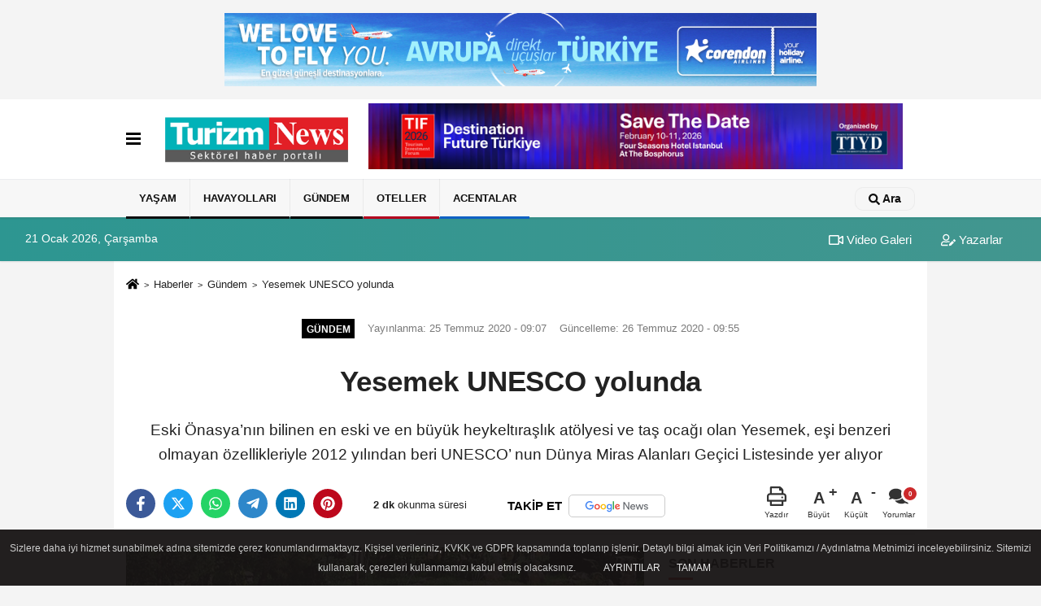

--- FILE ---
content_type: text/html; charset=UTF-8
request_url: https://www.turizmnews.com/yesemek-unesco-yolunda/20043/
body_size: 12621
content:
 <!DOCTYPE html> <html lang="tr-TR"><head> <meta name="format-detection" content="telephone=no"/> <meta id="meta-viewport" name="viewport" content="width=1200"> <meta charset="utf-8"> <title>Yesemek UNESCO yolunda - Gündem - Turizm News</title> <meta name="title" content="Yesemek UNESCO yolunda - Gündem - Turizm News"> <meta name="description" content="Eski Önasya&#39;nın bilinen en eski ve en büyük heykeltıraşlık atölyesi ve taş ocağı olan Yesemek, eşi benzeri olmayan özellikleriyle 2012 yılından..."> <meta name="datePublished" content="2020-07-25T09:07:56+03:00"> <meta name="dateModified" content="2020-07-26T09:55:03+03:00"> <meta name="articleSection" content="news"> <link rel="canonical" href="https://www.turizmnews.com/yesemek-unesco-yolunda/20043/" /> <link rel="manifest" href="https://www.turizmnews.com/manifest.json"> <meta name="robots" content="max-image-preview:large" /> <meta name="robots" content="max-snippet:160"> <link rel="image_src" type="image/jpeg" href="https://www.turizmnews.com/images/haberler/2020/07/yesemek-unesco-yolunda_m.jpg"/> <meta http-equiv="content-language" content="tr"/> <meta name="content-language" content="tr"><meta name="apple-mobile-web-app-status-bar-style" content="#ebe7e6"><meta name="msapplication-navbutton-color" content="#ebe7e6"> <meta name="theme-color" content="#ebe7e6"/> <link rel="shortcut icon" type="image/x-icon" href="https://www.turizmnews.com/favicon_2.ico"> <link rel="apple-touch-icon" href="https://www.turizmnews.com/favicon_2.ico"> <meta property="og:site_name" content="https://www.turizmnews.com" /> <meta property="og:type" content="article" /> <meta property="og:title" content="Yesemek UNESCO yolunda" /> <meta property="og:url" content="https://www.turizmnews.com/yesemek-unesco-yolunda/20043/" /> <meta property="og:description" content="Eski Önasya&#39;nın bilinen en eski ve en büyük heykeltıraşlık atölyesi ve taş ocağı olan Yesemek, eşi benzeri olmayan özellikleriyle 2012 yılından beri UNESCO&#39; nun Dünya Miras Alanları Geçici Listesinde yer alıyor"/> <meta property="og:image" content="https://www.turizmnews.com/images/haberler/2020/07/yesemek-unesco-yolunda_m.jpg" /> <meta property="og:locale" content="tr_TR" /> <meta property="og:image:width" content="641" /> <meta property="og:image:height" content="380" /> <meta property="og:image:alt" content="Yesemek UNESCO yolunda" /> <meta name="twitter:card" content="summary_large_image" /> <meta name="twitter:url" content="https://www.turizmnews.com/yesemek-unesco-yolunda/20043/" /> <meta name="twitter:title" content="Yesemek UNESCO yolunda" /> <meta name="twitter:description" content="Eski Önasya&#39;nın bilinen en eski ve en büyük heykeltıraşlık atölyesi ve taş ocağı olan Yesemek, eşi benzeri olmayan özellikleriyle 2012 yılından beri UNESCO&#39; nun Dünya Miras Alanları Geçici Listesinde yer alıyor" /> <meta name="twitter:image:src" content="https://www.turizmnews.com/images/haberler/2020/07/yesemek-unesco-yolunda_m.jpg" /> <meta name="twitter:domain" content="https://www.turizmnews.com" /> <link rel="alternate" type="application/rss+xml" title="Yesemek UNESCO yolunda" href="https://www.turizmnews.com/rss_gundem_1.xml"/> <script type="text/javascript"> var facebookApp = ''; var facebookAppVersion = ''; var twitter_username = ''; var reklamtime = "5000"; var domainname = "https://www.turizmnews.com"; var splashcookie = null; var splashtime = null;	var _TOKEN = "41c461b0072a084dfc2819da3e11d125"; </script><link rel="preload" as="style" href="https://www.turizmnews.com/template/prime/assets/css/app.php?v=2022090611301620250730091630" /><link rel="stylesheet" type="text/css" media='all' href="https://www.turizmnews.com/template/prime/assets/css/app.php?v=2022090611301620250730091630"/> <link rel="preload" as="script" href="https://www.turizmnews.com/template/prime/assets/js/app.js?v=2022090611301620250730091630" /><script src="https://www.turizmnews.com/template/prime/assets/js/app.js?v=2022090611301620250730091630"></script> <script src="https://www.turizmnews.com/template/prime/assets/js/sticky.sidebar.js?v=2022090611301620250730091630"></script> <script src="https://www.turizmnews.com/template/prime/assets/js/libs/swiper/swiper.js?v=2022090611301620250730091630" defer></script> <script src="https://www.turizmnews.com/template/prime/assets/js/print.min.js?v=2022090611301620250730091630" defer></script> <script src="https://www.turizmnews.com/reg-sw.js?v=2022090611301620250730091630" defer></script> <script data-schema="organization" type="application/ld+json"> { "@context": "https://schema.org", "@type": "Organization", "name": "Turizm News", "url": "https://www.turizmnews.com", "logo": { "@type": "ImageObject",	"url": "https://www.turizmnews.com/images/genel/TN-logo_2.png",	"width": 360, "height": 90}, "sameAs": [ "http://www.facebook.com/TurizmNews/", "https://www.youtube.com/channel/UCcRsHgY95ijRK7aY7p-lUfA", "https://twitter.com/turizmnews_", "https://www.instagram.com/turizmnewss/", "https://www.linkedin.com/company/turizmnews", "", "" ] } </script> <script type="application/ld+json"> { "@context": "https://schema.org", "@type": "BreadcrumbList",	"@id": "https://www.turizmnews.com/yesemek-unesco-yolunda/20043/#breadcrumb", "itemListElement": [{ "@type": "ListItem", "position": 1, "item": { "@id": "https://www.turizmnews.com", "name": "Ana Sayfa" } }, { "@type": "ListItem", "position": 2, "item": {"@id": "https://www.turizmnews.com/gundem/","name": "Gündem" } }, { "@type": "ListItem", "position": 3, "item": { "@id": "https://www.turizmnews.com/yesemek-unesco-yolunda/20043/", "name": "Yesemek UNESCO yolunda" } }] } </script> <script type="application/ld+json">{ "@context": "https://schema.org", "@type": "NewsArticle",	"inLanguage":"tr-TR", "mainEntityOfPage": { "@type": "WebPage", "@id": "https://www.turizmnews.com/yesemek-unesco-yolunda/20043/" }, "headline": "Yesemek UNESCO yolunda", "name": "Yesemek UNESCO yolunda", "articleBody": "UNESCO Dünya Kültür Mirası kalıcı liste çalışmaları kapsamında 2016 yılında Kültür ve Turizm Bakanlığı ile Gaziantep Büyükşehir Belediyesi arasında imzalanan bir protokolle çalışmalar hız kazandı. Alanın öneminin vurgulanması için 2 adet uluslararası sempozyum düzenlendi ve uluslararası toplantılara katılım sağlandı. Farkındalık ve tanıtım için gençlik kampları gibi birçok etkinlik yapıldı. Kalıcı liste çalışmaları kapsamında Alan Yönetim Planı çalışmalarına başlandı. 2018 yılı Mart ayında Kültür ve Turizm Bakanlığı tarafından Alan Başkanlığı kuruldu ve Mimar Zafer Okuducu Alan Başkanı olarak atandı.
YÜZEY ARAŞTIRMALARI YAPILIYOR
UNESCO Dünya Miras Alanları Kalıcı Listesine girmek için yapılan Yesemek yüzey araştırması projesi, Kültür ve Turizm Bakanlığı&#39;nın izniyle 2019 yılı Haziran ayında Gaziantep Üniversitesi Arkeoloji Bölümü Başkanı Prof. Dr. Atilla Engin ve ekibi tarafından Yesemek ve çevresinde başladı. Yüzey araştırması projesi Gaziantep Büyükşehir Belediyesi ve Gaziantep Üniversitesi tarafından desteklendi. Yesemekte daha önce yapılan çalışmalara göre, heykel atölyesi ve taşocağı için genel yaklaşım, Yesemek&#39;in daha çok Geç Hitit Devri&#39;ne tarihlendiği yönündeydi. Ancak 2019 yılında yapılan yüzey araştırmalarından elde edilen bilgi ve bulgular, Yesemek&#39; in MÖ 13&#39;ncü yüzyıla, Hitit İmparatorluk Devri&#39;ne tarihlenebileceğini gösteriyor.
ALAN YÖNETİM PLANI ONAYLANDI
Tüm bu çalışmalar neticesinde 2020 yılı Şubat ayında yapılan Danışma Kurulu ile Eşgüdüm ve Denetleme Kurulu toplantıları sonucunda Yesemek Alan Yönetim Planı onaylandı.
ÇALIŞMALAR HIZ KAZANIYOR
2020 yılında devam eden UNESCO Kalıcı Dosya çalışmaları kapsamında ICOMOS (Uluslararası Anıtlar ve Sitler Konseyi) ile pandemi sürecinde internet üzerinden yapılan telekonferans neticesinde, Kültür ve Turizm Bakanlığı&#39;nın da desteğiyle Türkiye&#39;de ilk defa Gaziantep Büyükşehir Belediyesi ile ICOMOS arasında sözleşme imzalandı. ICOMOS bu sözleşme ile Yesemek için UNESCO Dünya Mirası kalıcı dosya hazırlama aşamasında danışmanlık ve teknik destek sağlayacak olup hedefimiz, bu evrensel değerin UNESCO Dünya Miras Alanları kalıcı listesine girerek taçlandırılmasıdır.
", "articleSection": "Gündem",	"wordCount": 265,	"image": [{	"@type": "ImageObject",	"url": "https://www.turizmnews.com/images/haberler/2020/07/yesemek-unesco-yolunda_m.jpg",	"height": 380,	"width": 641 }], "datePublished": "2020-07-25T09:07:56+03:00", "dateModified": "2020-07-26T09:55:03+03:00", "genre": "news",	"isFamilyFriendly":"True",	"publishingPrinciples":"https://www.turizmnews.com/gizlilik-ilkesi.html",	"thumbnailUrl": "https://www.turizmnews.com/images/haberler/2020/07/yesemek-unesco-yolunda_m.jpg", "typicalAgeRange": "7-", "keywords": "yesemek unesco yolunda,kültür mirası,atilla engin,geçici liste", "author": { "@type": "Person", "name": "Turizm News",	"url": "https://www.turizmnews.com/editor/turizm-news" }, "publisher": { "@type": "Organization", "name": "Turizm News", "logo": { "@type": "ImageObject", "url": "https://www.turizmnews.com/images/genel/TN-logo_2.png", "width": 360, "height": 90 } }, "description": "Eski Önasya&#39;nın bilinen en eski ve en büyük heykeltıraşlık atölyesi ve taş ocağı olan Yesemek, eşi benzeri olmayan özellikleriyle 2012 yılından beri UNESCO&#39; nun Dünya Miras Alanları Geçici Listesinde yer alıyor"
} </script><meta name="yandex-verification" content="a7f64e03bf860e5b" /><!-- Google Tag Manager --><script>(function(w,d,s,l,i){w[l]=w[l]||[];w[l].push({'gtm.start':
new Date().getTime(),event:'gtm.js'});var f=d.getElementsByTagName(s)[0],
j=d.createElement(s),dl=l!='dataLayer'?'&l='+l:'';j.async=true;j.src=
'https://www.googletagmanager.com/gtm.js?id='+i+dl;f.parentNode.insertBefore(j,f);
})(window,document,'script','dataLayer','GTM-5QWDCF2');</script><!-- End Google Tag Manager --><meta name="google-site-verification" content="ehYSItlOqlRPfkRAhwA9CAxjThB87k-vxuoi33W1vsc" /><meta name="yandex-verification" content="edfcee595352683d" /><meta name="google-site-verification" content="zd1Aqj_-LKK4J9C79ggNyB93wYzHxDTDaA52RgTEULs" /></head><body class=""> <div class="my-3"><div class=" mbAdsTop container" ><div class="swiper-container rklmSlider"><div class="swiper-wrapper"><div class="swiper-slide text-center"><a href="https://www.corendonairlines.com/tr" rel="nofollow" target="_blank"><img src="https://www.turizmnews.com/images/reklam/thumbnail_Banner_728x90px_2.jpg" alt="Reklam" class="img-fluid" /></a></div><div class="swiper-slide text-center"><a href="https://www.tif.com.tr/" rel="nofollow" target="_blank"><img src="https://www.turizmnews.com/images/reklam/Copy-of-TIF-728-x-90-piksel.png" alt="Reklam" class="img-fluid" /></a></div></div></div></div></div> <div class="container position-relative"><div class="sabit-reklam "></div><div class="sabit-reklam sag-sabit "></div></div> <nav class="bg-white align-items-center header header-v2 box-shadow-menu"> <div class="navbar navbar-expand-lg"> <div class="container"> <div class="menu" data-toggle="modal" data-target="#menu-aside" data-toggle-class="modal-open-aside"> <span class="menu-item"></span> <span class="menu-item"></span> <span class="menu-item"></span> </div> <a class="navbar-brand mr-auto logo align-items-center" href="https://www.turizmnews.com" title="Turizm News | Turizm Haberleri | Sektörel Online Gazete"><picture> <source data-srcset="https://www.turizmnews.com/images/genel/TN-logo.png?v=2022090611301620250730091630" type="image/webp" class="img-fluid logoh"> <source data-srcset="https://www.turizmnews.com/images/genel/TN-logo_2.png?v=2022090611301620250730091630" type="image/jpeg" class="img-fluid logoh"> <img src="https://www.turizmnews.com/images/genel/TN-logo_2.png?v=2022090611301620250730091630" alt="Anasayfa" class="img-fluid logoh" width="100%" height="100%"></picture></a> <div class="d-none d-md-block yediyuzyirmisekiz"> <div class="container text-center" ><div class=" mb15"><a href="https://www.tif.com.tr/" rel="nofollow" target="_blank"><img data-src="https://www.turizmnews.com/images/reklam/Copy-of-TIF-728-x-90-piksel_1.png" alt="Reklam" class="img-fluid lazy" /></a></div></div> </div> <ul class="navbar-nav ml-auto align-items-center font-weight-bolder d-block d-md-none"> <li class="nav-item"><a href="javascript:;" data-toggle="modal" data-target="#search-box" class="search-button nav-link py-1" title="Arama"><svg class="svg-bl" width="14" height="18"> <use xlink:href="https://www.turizmnews.com/template/prime/assets/img/spritesvg.svg#search" /> </svg> <span> Ara</span></a></li> </ul></div> </div> <div class="navbar navbar-expand-lg border-top header-v2-navbar d-none d-md-flex"> <div class="container"> <ul class="navbar-nav mr-auto font-weight-bolder nav-active-border bottom b-primary d-none d-md-flex"> <li class="nav-item text-uppercase"><a class="nav-link text-uppercase" href="https://www.turizmnews.com/yasam/" title="YAŞAM" style="box-shadow: inset 0px -3px 0px ">YAŞAM</a></li><li class="nav-item text-uppercase"><a class="nav-link text-uppercase" href="https://www.turizmnews.com/havayollari/" title="HAVAYOLLARI" style="box-shadow: inset 0px -3px 0px ">HAVAYOLLARI</a></li><li class="nav-item text-uppercase"><a class="nav-link text-uppercase" href="https://www.turizmnews.com/gundem/" title="Gündem" style="box-shadow: inset 0px -3px 0px #000000">Gündem</a></li><li class="nav-item text-uppercase"><a class="nav-link text-uppercase" href="https://www.turizmnews.com/oteller/" title="Oteller" style="box-shadow: inset 0px -3px 0px #b3001e">Oteller</a></li><li class="nav-item text-uppercase"><a class="nav-link text-uppercase" href="https://www.turizmnews.com/acentalar/" title="Acentalar" style="box-shadow: inset 0px -3px 0px #0f61c4">Acentalar</a></li> </ul> <ul class="navbar-nav ml-auto align-items-center font-weight-bolder"> <li class="nav-item"><a href="javascript:;" data-toggle="modal" data-target="#search-box" class="search-button nav-link py-1" title="Arama"><svg class="svg-w" width="14" height="14"> <use xlink:href="https://www.turizmnews.com/template/prime/assets/img/spritesvg.svg#search" /> </svg> <span> Ara</span></a></li> </ul> </div> </div></nav></header><div class="container-fluid d-md-block sondakika-bg d-print-none"> <div class="row py-s px-3"> <div class="col-md-5"> <span id="bugun">Bugün <script> function tarihsaat() { var b = new Date, g = b.getSeconds(), d = b.getMinutes(), a = b.getHours(), c = b.getDay(), h = b.getDate(), k = b.getMonth(), b = b.getFullYear(); 10 > a && (a = "0" + a); 10 > g && (g = "0" + g); 10 > d && (d = "0" + d); document.getElementById("bugun").innerHTML = h + " " + "Ocak Şubat Mart Nisan Mayıs Haziran Temmuz Ağustos Eylül Ekim Kasım Aralık".split(" ")[k] + " " + b + ", " + "Pazar Pazartesi Salı Çarşamba Perşembe Cuma Cumartesi".split(" ")[c] + " "; setTimeout("tarihsaat()", 1E3) } function CC_noErrors() { return !0 } window.onerror = CC_noErrors; function bookmarksite(b, g) { document.all ? window.external.AddFavorite(g, b) : window.sidebar && window.sidebar.addPanel(b, g, "") } tarihsaat();</script></span> </div> <div class="col-md-7 d-none d-md-block"> <div class="text-right text-16"><a href="https://www.turizmnews.com/video-galeri/" class="px-3" title="Video Galeri" ><svg class="svg-whss" width="18" height="18"> <use xlink:href="https://www.turizmnews.com/template/prime/assets/img/sprite.svg#video" /> </svg> Video Galeri</a> <a href="https://www.turizmnews.com/kose-yazarlari/" class="px-3" title="Köşe Yazarları" ><svg class="svg-whss" width="18" height="18"> <use xlink:href="https://www.turizmnews.com/template/prime/assets/img/sprite.svg#user-edit" /> </svg> Yazarlar</a> </div> </div> </div></div> <div class="fixed-share bg-white box-shadow is-hidden align-items-center d-flex post-tools px-3"> <span class="bg-facebook post-share share-link" onClick="ShareOnFacebook('https://www.turizmnews.com/yesemek-unesco-yolunda/20043/');return false;" title="facebook"><svg width="18" height="18" class="svg-wh"><use xlink:href="https://www.turizmnews.com/template/prime/assets/img/sprite.svg?v=1#facebook-f"></use></svg> </span> <span class="bg-twitter post-share share-link" onClick="ShareOnTwitter('https://www.turizmnews.com/yesemek-unesco-yolunda/20043/', 'tr', '', 'Yesemek UNESCO yolunda')" title="twitter"><svg width="18" height="18" class="svg-wh"><use xlink:href="https://www.turizmnews.com/template/prime/assets/img/sprite.svg?v=1#twitterx"></use></svg></span> <a rel="noopener" class="bg-whatsapp post-share share-link" href="https://api.whatsapp.com/send?text=Yesemek UNESCO yolunda https://www.turizmnews.com/yesemek-unesco-yolunda/20043/" title="whatsapp"><svg width="18" height="18" class="svg-wh"><use xlink:href="https://www.turizmnews.com/template/prime/assets/img/sprite.svg?v=1#whatsapp"></use></svg></a> <a target="_blank" rel="noopener" class="bg-telegram post-share share-link" href="https://t.me/share/url?url=https://www.turizmnews.com/yesemek-unesco-yolunda/20043/&text=Yesemek UNESCO yolunda" title="telegram"><svg width="18" height="18" class="svg-wh"><use xlink:href="https://www.turizmnews.com/template/prime/assets/img/sprite.svg?v=1#telegram"></use></svg></a> <a target="_blank" rel="noopener" class="bg-linkedin post-share share-link" href="https://www.linkedin.com/shareArticle?url=https://www.turizmnews.com/yesemek-unesco-yolunda/20043/" title="linkedin"><svg width="18" height="18" class="svg-wh"><use xlink:href="https://www.turizmnews.com/template/prime/assets/img/sprite.svg?v=1#linkedin"></use></svg></a> <a target="_blank" rel="noopener" class="bg-pinterest post-share share-link" href="https://pinterest.com/pin/create/button/?url=https://www.turizmnews.com/yesemek-unesco-yolunda/20043/&media=https://www.turizmnews.com/images/haberler/2020/07/yesemek-unesco-yolunda_m.jpg&description=Yesemek UNESCO yolunda" title="pinterest"><svg width="18" height="18" class="svg-wh"><use xlink:href="https://www.turizmnews.com/template/prime/assets/img/sprite.svg?v=1#pinterest"></use></svg></a> <div class="ml-auto d-flex align-items-center"> <a href="javascript:;" class="font-buyut text-muted text-center font-button plus mr-2"> <span>A</span> <div class="text-10 font-weight-normal">Büyüt</div> </a> <a href="javascript:;" class="font-kucult text-muted text-center font-button mr-2"> <span>A</span> <div class="text-10 font-weight-normal">Küçült</div> </a> <a href="javascript:;" class="text-muted text-center position-relative scroll-go" data-scroll="yorumlar-20043" data-count="0"> <svg class="svg-gr" width="24" height="24"><use xlink:href="https://www.turizmnews.com/template/prime/assets/img/sprite.svg?v=1#comments" /></svg> <div class="text-10">Yorumlar</div> </a> </div> </div> <div class="print-body" id="print-20043"> <div class="container py-1 bg-white"> <nav aria-label="breadcrumb"> <ol class="breadcrumb justify-content-left"> <li class="breadcrumb-item"><a href="https://www.turizmnews.com" title="Ana Sayfa"><svg class="svg-br-2" width="16" height="16"><use xlink:href="https://www.turizmnews.com/template/prime/assets/img/sprite.svg?v=1#home" /></svg></a></li> <li class="breadcrumb-item"><a href="https://www.turizmnews.com/arsiv/" title="Arşiv">Haberler</a></li> <li class="breadcrumb-item"><a href="https://www.turizmnews.com/gundem/" title="Gündem">Gündem</a></li> <li class="breadcrumb-item active d-md-block d-none" aria-current="page"><a href="https://www.turizmnews.com/yesemek-unesco-yolunda/20043/" title="Yesemek UNESCO yolunda">Yesemek UNESCO yolunda</a></li> </ol> </nav> <div id="haberler"> <div class="haber-kapsa print-body" id="print-20043"> <div class="news-start"> <article id="haber-20043"> <div class="text-md-center" > <div class="text-muted text-sm py-2 d-md-flex align-items-center justify-content-center"> <div class="badge badge-lg text-uppercase bg-primary mr-3 my-2 " style="background:#000000 !important;"> Gündem </div> <div class="d-md-block text-12 text-fade"><svg class="svg-gr-2 d-none" width="14" height="14"><use xlink:href="https://www.turizmnews.com/template/prime/assets/img/sprite.svg?v=1#clock"></use></svg> Yayınlanma: 25 Temmuz 2020 - 09:07 </div> <div class="text-12 ml-md-3 text-fade"> Güncelleme: 26 Temmuz 2020 - 09:55</div> </div> <h1 class="text-36 post-title my-2 py-2 font-weight-bold"> Yesemek UNESCO yolunda </h1> <h2 class="text-2222 mb-0 my-2 py-2 font-weight-normal">Eski Önasya’nın bilinen en eski ve en büyük heykeltıraşlık atölyesi ve taş ocağı olan Yesemek, eşi benzeri olmayan özellikleriyle 2012 yılından beri UNESCO’ nun Dünya Miras Alanları Geçici Listesinde yer alıyor</h2> <div class="text-muted text-sm py-2 d-md-none align-items-center d-flex text-nowrap"> <div class="badge badge-lg text-uppercase bg-primary mr-3"> Gündem </div> <div class="text-12"> 25 Temmuz 2020 - 09:07 </div> <div class="ml-3 d-none d-md-block text-12"> Güncelleme: 26 Temmuz 2020 - 09:55 </div> </div> <div class="fix-socials_btm d-flex d-md-none"> <div class="post-tools"> <a rel="noopener" class="post-share share-link" href="https://www.turizmnews.com" title="Ana Sayfa"><svg width="18" height="18" class="svg-wh"><use xlink:href="https://www.turizmnews.com/template/prime/assets/img/sprite.svg?v=1#home"></use></svg></a> <span class="bg-facebook post-share share-link" onClick="ShareOnFacebook('https://www.turizmnews.com/yesemek-unesco-yolunda/20043/');return false;" title="facebook"><svg width="18" height="18" class="svg-wh"><use xlink:href="https://www.turizmnews.com/template/prime/assets/img/sprite.svg?v=1#facebook-f"></use></svg> </span> <span class="bg-twitter post-share share-link" onClick="ShareOnTwitter('https://www.turizmnews.com/yesemek-unesco-yolunda/20043/', 'tr', '', 'Yesemek UNESCO yolunda')" title="twitter"><svg width="18" height="18" class="svg-wh"><use xlink:href="https://www.turizmnews.com/template/prime/assets/img/sprite.svg?v=1#twitterx"></use></svg> </span> <a target="_blank" rel="noopener" class="bg-whatsapp post-share share-link" href="https://api.whatsapp.com/send?text=Yesemek UNESCO yolunda https://www.turizmnews.com/yesemek-unesco-yolunda/20043/" title="whatsapp"><svg width="18" height="18" class="svg-wh"><use xlink:href="https://www.turizmnews.com/template/prime/assets/img/sprite.svg?v=1#whatsapp"></use></svg></a> <a target="_blank" rel="noopener" class="bg-telegram post-share share-link" href="https://t.me/share/url?url=https://www.turizmnews.com/yesemek-unesco-yolunda/20043/&text=Yesemek UNESCO yolunda" title="telegram"><svg width="18" height="18" class="svg-wh"><use xlink:href="https://www.turizmnews.com/template/prime/assets/img/sprite.svg?v=1#telegram"></use></svg></a> <a target="_blank" rel="noopener" class="bg-linkedin post-share share-link" href="https://www.linkedin.com/shareArticle?url=https://www.turizmnews.com/yesemek-unesco-yolunda/20043/" title="linkedin"><svg width="18" height="18" class="svg-wh"><use xlink:href="https://www.turizmnews.com/template/prime/assets/img/sprite.svg?v=1#linkedin"></use></svg></a> <a target="_blank" rel="noopener" class="bg-pinterest post-share share-link" href="https://pinterest.com/pin/create/button/?url=https://www.turizmnews.com/yesemek-unesco-yolunda/20043/&media=https://www.turizmnews.com/images/haberler/2020/07/yesemek-unesco-yolunda_m.jpg&description=Yesemek UNESCO yolunda" title="pinterest"><svg width="18" height="18" class="svg-wh"><use xlink:href="https://www.turizmnews.com/template/prime/assets/img/sprite.svg?v=1#pinterest"></use></svg></a> <div class="ml-5 ml-auto d-flex align-items-center"> <a href="javascript:;" class="text-muted text-center position-relative scroll-go d-md-inline-block " data-scroll="yorumlar-20043" data-count="0"> <svg class="svg-gr" width="24" height="24"><use xlink:href="https://www.turizmnews.com/template/prime/assets/img/sprite.svg?v=1#comments" /></svg> <div class="text-10">Yorumlar</div> </a> </div> </div></div> <div class="post-tools my-3 d-flex d-print-none flex-scroll flex-wrap"> <span class="bg-facebook post-share share-link" onClick="ShareOnFacebook('https://www.turizmnews.com/yesemek-unesco-yolunda/20043/');return false;" title="facebook"><svg width="18" height="18" class="svg-wh"><use xlink:href="https://www.turizmnews.com/template/prime/assets/img/sprite.svg?v=1#facebook-f"></use></svg> </span> <span class="bg-twitter post-share share-link" onClick="ShareOnTwitter('https://www.turizmnews.com/yesemek-unesco-yolunda/20043/', 'tr', '', 'Yesemek UNESCO yolunda')" title="twitter"><svg width="18" height="18" class="svg-wh"><use xlink:href="https://www.turizmnews.com/template/prime/assets/img/sprite.svg?v=1#twitterx"></use></svg> </span> <a target="_blank" rel="noopener" class="bg-whatsapp post-share share-link" href="https://api.whatsapp.com/send?text=Yesemek UNESCO yolunda https://www.turizmnews.com/yesemek-unesco-yolunda/20043/" title="whatsapp"><svg width="18" height="18" class="svg-wh"><use xlink:href="https://www.turizmnews.com/template/prime/assets/img/sprite.svg?v=1#whatsapp"></use></svg></a> <a target="_blank" rel="noopener" class="bg-telegram post-share share-link" href="https://t.me/share/url?url=https://www.turizmnews.com/yesemek-unesco-yolunda/20043/&text=Yesemek UNESCO yolunda" title="telegram"><svg width="18" height="18" class="svg-wh"><use xlink:href="https://www.turizmnews.com/template/prime/assets/img/sprite.svg?v=1#telegram"></use></svg></a> <a target="_blank" rel="noopener" class="bg-linkedin post-share share-link" href="https://www.linkedin.com/shareArticle?url=https://www.turizmnews.com/yesemek-unesco-yolunda/20043/" title="linkedin"><svg width="18" height="18" class="svg-wh"><use xlink:href="https://www.turizmnews.com/template/prime/assets/img/sprite.svg?v=1#linkedin"></use></svg></a> <a target="_blank" rel="noopener" class="bg-pinterest post-share share-link" href="https://pinterest.com/pin/create/button/?url=https://www.turizmnews.com/yesemek-unesco-yolunda/20043/&media=https://www.turizmnews.com/images/haberler/2020/07/yesemek-unesco-yolunda_m.jpg&description=Yesemek UNESCO yolunda" title="pinterest"><svg width="18" height="18" class="svg-wh"><use xlink:href="https://www.turizmnews.com/template/prime/assets/img/sprite.svg?v=1#pinterest"></use></svg></a> <div class="content-esimited-read"><strong>2 dk</strong> okunma süresi</div> <a rel="noopener" href="https://news.google.com/publications/CAAqBwgKMKnxsgswtozKAw" target="_blank" class="float-right googlenewsm-btn" title="TAKİP ET"><span>TAKİP ET</span><img src="https://www.turizmnews.com/images/template/google-news.svg" alt="TAKİP ET" width="110" height="28"></a> <div class="ml-5 ml-auto d-flex align-items-center"> <a href="javascript:;" class="text-muted text-center mr-4 printer d-none d-md-inline-block" name="print20043" id="20043" title="Yazdır"> <svg class="svg-gr" width="24" height="24"><use xlink:href="https://www.turizmnews.com/template/prime/assets/img/sprite.svg?v=1#print" /></svg> <div class="text-10">Yazdır</div> </a> <a href="javascript:;" class="font-buyut text-muted text-center font-button plus mr-2"> <span>A</span> <div class="text-10 font-weight-normal">Büyüt</div> </a> <a href="javascript:;" class="font-kucult text-muted text-center font-button mr-2"> <span>A</span> <div class="text-10 font-weight-normal">Küçült</div> </a> <a href="javascript:;" class="text-muted text-center position-relative scroll-go d-none d-md-inline-block " data-scroll="yorumlar-20043" data-count="0"> <svg class="svg-gr" width="24" height="24"><use xlink:href="https://www.turizmnews.com/template/prime/assets/img/sprite.svg?v=1#comments" /></svg> <div class="text-10">Yorumlar</div> </a> </div> </div> </div> <div class="border-bottom my-3"></div> <div class="row"> <div class="col-md-8"> <div class="lazy mb-4 responsive-image"> <a data-fancybox="image" href="https://www.turizmnews.com/images/haberler/2020/07/yesemek-unesco-yolunda.jpg" title="Yesemek UNESCO yolunda"><img src="https://www.turizmnews.com/template/prime/assets/img/641x380.jpg?v=2022090611301620250730091630" data-src="https://www.turizmnews.com/images/haberler/2020/07/yesemek-unesco-yolunda.jpg" width="100%" height="100%" alt="Yesemek UNESCO yolunda" class="img-fluid lazy"/></a> </div> <div class="post-body my-3"> <div class="detay" property="articleBody">
UNESCO Dünya<a class="text-18" href="https://www.turizmnews.com/haber/kültür-mirası/" title="kültür mirası"> kültür mirası </a>kalıcı liste çalışmaları kapsamında 2016 yılında Kültür ve Turizm Bakanlığı ile Gaziantep Büyükşehir Belediyesi arasında imzalanan bir protokolle çalışmalar hız kazandı. Alanın öneminin vurgulanması için 2 adet uluslararası sempozyum düzenlendi ve uluslararası toplantılara katılım sağlandı. Farkındalık ve tanıtım için gençlik kampları gibi birçok etkinlik yapıldı. Kalıcı liste çalışmaları kapsamında Alan Yönetim Planı çalışmalarına başlandı. 2018 yılı Mart ayında Kültür ve Turizm Bakanlığı tarafından Alan Başkanlığı kuruldu ve Mimar Zafer Okuducu Alan Başkanı olarak atandı.</p><strong>YÜZEY ARAŞTIRMALARI YAPILIYOR</strong></p>UNESCO Dünya Miras Alanları Kalıcı Listesine girmek için yapılan Yesemek yüzey araştırması projesi, Kültür ve Turizm Bakanlığı’nın izniyle 2019 yılı Haziran ayında Gaziantep Üniversitesi Arkeoloji Bölümü Başkanı Prof. Dr.<a class="text-18" href="https://www.turizmnews.com/haber/atilla-engin/" title="atilla engin"> atilla engin </a>ve ekibi tarafından Yesemek ve çevresinde başladı. Yüzey araştırması projesi Gaziantep Büyükşehir Belediyesi ve Gaziantep Üniversitesi tarafından desteklendi. Yesemekte daha önce yapılan çalışmalara göre, heykel atölyesi ve taşocağı için genel yaklaşım, Yesemek’in daha çok Geç Hitit Devri’ne tarihlendiği yönündeydi. Ancak 2019 yılında yapılan yüzey araştırmalarından elde edilen bilgi ve bulgular, Yesemek’ in MÖ 13’ncü yüzyıla, Hitit İmparatorluk Devri’ne tarihlenebileceğini gösteriyor.</p><strong>ALAN YÖNETİM PLANI ONAYLANDI</strong></p>Tüm bu çalışmalar neticesinde 2020 yılı Şubat ayında yapılan Danışma Kurulu ile Eşgüdüm ve Denetleme Kurulu toplantıları sonucunda Yesemek Alan Yönetim Planı onaylandı.</p><strong>ÇALIŞMALAR HIZ KAZANIYOR</strong></p>2020 yılında devam eden UNESCO Kalıcı Dosya çalışmaları kapsamında ICOMOS (Uluslararası Anıtlar ve Sitler Konseyi) ile pandemi sürecinde internet üzerinden yapılan telekonferans neticesinde, Kültür ve Turizm Bakanlığı’nın da desteğiyle Türkiye’de ilk defa Gaziantep Büyükşehir Belediyesi ile ICOMOS arasında sözleşme imzalandı. ICOMOS bu sözleşme ile Yesemek için UNESCO Dünya Mirası kalıcı dosya hazırlama aşamasında danışmanlık ve teknik destek sağlayacak olup hedefimiz, bu evrensel değerin UNESCO Dünya Miras Alanları kalıcı listesine girerek taçlandırılmasıdır.</p> </div> </div> <div class='py-3 '><a href="https://www.turizmnews.com/haber/yesemek-unesco-yolunda/" class="pr-2" title="yesemek unesco yolunda"><span class="btn btn-outline-secondary btn-sm mb-2"># yesemek unesco yolunda</span></a><a href="https://www.turizmnews.com/haber/kültür-mirası/" class="pr-2" title="kültür mirası"><span class="btn btn-outline-secondary btn-sm mb-2"># kültür mirası</span></a><a href="https://www.turizmnews.com/haber/atilla-engin/" class="pr-2" title="atilla engin"><span class="btn btn-outline-secondary btn-sm mb-2"># atilla engin</span></a><a href="https://www.turizmnews.com/haber/geçici-liste/" class="pr-2" title="geçici liste"><span class="btn btn-outline-secondary btn-sm mb-2"># geçici liste</span></a></div> <div class="heading my-3 d-print-none">EDİTÖR</div><div class="bg-secondary-lt my-4 p-3 border d-print-none"><div class="row align-items-center"><div class="col-md-2 col-3"><img data-src="https://www.turizmnews.com/template/prime/assets/img/80x90.jpg?v=2022090611301620250730091630" width="75" height="89" alt="Turizm News" class="img-fluid lazy"/> </div><div class="col-9 col-md-10"><div class="text-16 font-weight-bold"><a href="https://www.turizmnews.com/editor/turizm-news">Turizm News</a></div><div class="text-muted my-2 h-2x"></div></div></div></div> <div class="my-3 py-1 d-print-none commenttab" id="yorumlar-20043"> <div class="b-t"> <div class="nav-active-border b-primary top"> <ul class="nav font-weight-bold align-items-center" id="myTab" role="tablist"> <li class="nav-item" role="tab" aria-selected="false"> <a class="nav-link py-3 active" id="comments-tab-20043" data-toggle="tab" href="#comments-20043"><span class="d-md-block text-16">YORUMLAR</span></a> </li> </ul> </div> </div> <div class="tab-content"> <div class="tab-pane show active" id="comments-20043"> <div class="my-3"> <div class="commentResult"></div> <form class="contact_form commentstyle" action="" onsubmit="return tumeva.commentSubmit(this)" name="yorum"> <div class="reply my-2" id="kim" style="display:none;"><strong> <span></span> </strong> adlı kullanıcıya cevap <a href="#" class="notlikeid reply-comment-cancel">x</a> </div> <div class="form-group"> <textarea onkeyup="textCounterJS(this.form.Yorum,this.form.remLensoz,1000);" id="yorum" type="text" minlength="10" name="Yorum" required="required" class="form-control pb-4" placeholder="Kanunlara aykırı, konuyla ilgisi olmayan, küfür içeren yorumlar onaylanmamaktadır. IP adresiniz kaydedilmektedir."></textarea> <label for="remLensoz"> <input autocomplete="off" class="commentbgr text-12 border-0 py-2 px-1" readonly id="remLensoz" name="remLensoz" type="text" maxlength="3" value="2000 karakter"/> </label> <script type="text/javascript"> function textCounterJS(field, cntfield, maxlimit) { if (field.value.length > maxlimit) field.value = field.value.substring(0, maxlimit); else cntfield.value = (maxlimit - field.value.length).toString().concat(' karakter'); } </script> </div> <div class="row"> <div class="col-md-6"> <div class="form-group"> <input autocomplete="off" type="text" maxlength="75" name="AdSoyad" class="form-control" id="adsoyad" required placeholder="Ad / Soyad"> </div> </div> </div> <input type="hidden" name="Baglanti" value="0" class="YorumId"/> <input type="hidden" name="Durum" value="YorumGonder"/> <input type="hidden" name="VeriId" value="20043"/> <input type="hidden" name="Tip" value="1"/> <input type="hidden" name="show" value="20260121"/> <input type="hidden" name="token" value="41c461b0072a084dfc2819da3e11d125"> <button id="send" type="submit" class="text-14 btn btn-sm btn-primary px-4 font-weight-bold"> Gönder</button> </form> </div> <!-- yorumlar --> </div> </div></div> <div class="heading d-print-none py-3">İlginizi Çekebilir</div><div class="row row-sm list-grouped d-print-none"> <div class="col-md-6"> <div class="list-item block"> <a href="https://www.turizmnews.com/mugla-da-turizmin-lideri-ingilizler-oldu/38266/" title="Muğla’da turizmin lideri İngilizler oldu"><picture> <source data-srcset="https://www.turizmnews.com/images/haberler/2026/01/mugla-da-turizmin-lideri-ingilizler-oldu-6459-t.webp" type="image/webp" class="img-fluid"> <source data-srcset="https://www.turizmnews.com/images/haberler/2026/01/mugla-da-turizmin-lideri-ingilizler-oldu-6459-t.jpg" type="image/jpeg" class="img-fluid"> <img src="https://www.turizmnews.com/template/prime/assets/img/313x170.jpg?v=2022090611301620250730091630" data-src="https://www.turizmnews.com/images/haberler/2026/01/mugla-da-turizmin-lideri-ingilizler-oldu-6459-t.jpg" alt="Muğla’da turizmin lideri İngilizler oldu" class="img-fluid lazy maxh3" width="384" height="208"></picture></a> <div class="list-content"> <div class="list-body h-2x"><a href="https://www.turizmnews.com/mugla-da-turizmin-lideri-ingilizler-oldu/38266/" title="Muğla’da turizmin lideri İngilizler oldu" class="list-title mt-1">Muğla’da turizmin lideri İngilizler oldu</a> </div> </div> </div> </div> <div class="col-md-6"> <div class="list-item block"> <a href="https://www.turizmnews.com/kultur-ve-turizm-bakanligi-ozel-odulleri-verildi/38265/" title="Kültür ve Turizm Bakanlığı özel ödülleri verildi"><picture> <source data-srcset="https://www.turizmnews.com/images/haberler/2026/01/kultur-ve-turizm-bakanligi-ozel-odulleri-verildi-4010-t.webp" type="image/webp" class="img-fluid"> <source data-srcset="https://www.turizmnews.com/images/haberler/2026/01/kultur-ve-turizm-bakanligi-ozel-odulleri-verildi-4010-t.jpg" type="image/jpeg" class="img-fluid"> <img src="https://www.turizmnews.com/template/prime/assets/img/313x170.jpg?v=2022090611301620250730091630" data-src="https://www.turizmnews.com/images/haberler/2026/01/kultur-ve-turizm-bakanligi-ozel-odulleri-verildi-4010-t.jpg" alt="Kültür ve Turizm Bakanlığı özel ödülleri verildi" class="img-fluid lazy maxh3" width="384" height="208"></picture></a> <div class="list-content"> <div class="list-body h-2x"><a href="https://www.turizmnews.com/kultur-ve-turizm-bakanligi-ozel-odulleri-verildi/38265/" title="Kültür ve Turizm Bakanlığı özel ödülleri verildi" class="list-title mt-1">Kültür ve Turizm Bakanlığı özel ödülleri verildi</a> </div> </div> </div> </div> <div class="col-md-6"> <div class="list-item block"> <a href="https://www.turizmnews.com/aym-den-turist-rehberligi-kanunu-na-kismi-iptal/38264/" title="AYM’den Turist Rehberliği Kanunu’na kısmi iptal"><picture> <source data-srcset="https://www.turizmnews.com/images/haberler/2026/01/aym-den-turist-rehberligi-kanunu-na-kismi-iptal-6836-t.webp" type="image/webp" class="img-fluid"> <source data-srcset="https://www.turizmnews.com/images/haberler/2026/01/aym-den-turist-rehberligi-kanunu-na-kismi-iptal-6836-t.jpg" type="image/jpeg" class="img-fluid"> <img src="https://www.turizmnews.com/template/prime/assets/img/313x170.jpg?v=2022090611301620250730091630" data-src="https://www.turizmnews.com/images/haberler/2026/01/aym-den-turist-rehberligi-kanunu-na-kismi-iptal-6836-t.jpg" alt="AYM’den Turist Rehberliği Kanunu’na kısmi iptal" class="img-fluid lazy maxh3" width="384" height="208"></picture></a> <div class="list-content"> <div class="list-body h-2x"><a href="https://www.turizmnews.com/aym-den-turist-rehberligi-kanunu-na-kismi-iptal/38264/" title="AYM’den Turist Rehberliği Kanunu’na kısmi iptal" class="list-title mt-1">AYM’den Turist Rehberliği Kanunu’na kısmi iptal</a> </div> </div> </div> </div> <div class="col-md-6"> <div class="list-item block"> <a href="https://www.turizmnews.com/bodrum-da-100-teknelik-kacak-liman-yikiliyor/38263/" title="Bodrum’da 100 teknelik kaçak liman yıkılıyor"><picture> <source data-srcset="https://www.turizmnews.com/images/haberler/2026/01/bodrum-da-100-teknelik-kacak-liman-yikiliyor-5875-t.webp" type="image/webp" class="img-fluid"> <source data-srcset="https://www.turizmnews.com/images/haberler/2026/01/bodrum-da-100-teknelik-kacak-liman-yikiliyor-5875-t.jpg" type="image/jpeg" class="img-fluid"> <img src="https://www.turizmnews.com/template/prime/assets/img/313x170.jpg?v=2022090611301620250730091630" data-src="https://www.turizmnews.com/images/haberler/2026/01/bodrum-da-100-teknelik-kacak-liman-yikiliyor-5875-t.jpg" alt="Bodrum’da 100 teknelik kaçak liman yıkılıyor" class="img-fluid lazy maxh3" width="384" height="208"></picture></a> <div class="list-content"> <div class="list-body h-2x"><a href="https://www.turizmnews.com/bodrum-da-100-teknelik-kacak-liman-yikiliyor/38263/" title="Bodrum’da 100 teknelik kaçak liman yıkılıyor" class="list-title mt-1">Bodrum’da 100 teknelik kaçak liman yıkılıyor</a> </div> </div> </div> </div> </div></div> <div class="col-md-4 d-print-none sidebar20043"><div class="heading my-2">Son Haberler</div> <div class="list-grid"> <a href="https://www.turizmnews.com/mugla-da-turizmin-lideri-ingilizler-oldu/38266/" title="Muğla’da turizmin lideri İngilizler oldu" class="list-item mb-0 py-2"> <picture> <source data-srcset="https://www.turizmnews.com/images/haberler/2026/01/mugla-da-turizmin-lideri-ingilizler-oldu-6459-t.webp" type="image/webp"> <source data-srcset="https://www.turizmnews.com/images/haberler/2026/01/mugla-da-turizmin-lideri-ingilizler-oldu-6459-t.jpg" type="image/jpeg"> <img src="https://www.turizmnews.com/template/prime/assets/img/92x50-l.jpg?v=2022090611301620250730091630" data-src="https://www.turizmnews.com/images/haberler/2026/01/mugla-da-turizmin-lideri-ingilizler-oldu-6459-t.jpg" alt="Muğla’da turizmin lideri İngilizler oldu" class="img-fluid lazy w-92 mh-50px" width="92" height="50"></picture> <div class="list-content py-0 ml-2"> <div class="list-body h-2x"> <div class="list-title h-2x text-topnews text-15 lineblockh"> Muğla’da turizmin lideri İngilizler oldu </div> </div> </div> </a> <a href="https://www.turizmnews.com/kultur-ve-turizm-bakanligi-ozel-odulleri-verildi/38265/" title="Kültür ve Turizm Bakanlığı özel ödülleri verildi" class="list-item mb-0 py-2"> <picture> <source data-srcset="https://www.turizmnews.com/images/haberler/2026/01/kultur-ve-turizm-bakanligi-ozel-odulleri-verildi-4010-t.webp" type="image/webp"> <source data-srcset="https://www.turizmnews.com/images/haberler/2026/01/kultur-ve-turizm-bakanligi-ozel-odulleri-verildi-4010-t.jpg" type="image/jpeg"> <img src="https://www.turizmnews.com/template/prime/assets/img/92x50-l.jpg?v=2022090611301620250730091630" data-src="https://www.turizmnews.com/images/haberler/2026/01/kultur-ve-turizm-bakanligi-ozel-odulleri-verildi-4010-t.jpg" alt="Kültür ve Turizm Bakanlığı özel ödülleri verildi" class="img-fluid lazy w-92 mh-50px" width="92" height="50"></picture> <div class="list-content py-0 ml-2"> <div class="list-body h-2x"> <div class="list-title h-2x text-topnews text-15 lineblockh"> Kültür ve Turizm Bakanlığı özel ödülleri verildi </div> </div> </div> </a> <a href="https://www.turizmnews.com/aym-den-turist-rehberligi-kanunu-na-kismi-iptal/38264/" title="AYM’den Turist Rehberliği Kanunu’na kısmi iptal" class="list-item mb-0 py-2"> <picture> <source data-srcset="https://www.turizmnews.com/images/haberler/2026/01/aym-den-turist-rehberligi-kanunu-na-kismi-iptal-6836-t.webp" type="image/webp"> <source data-srcset="https://www.turizmnews.com/images/haberler/2026/01/aym-den-turist-rehberligi-kanunu-na-kismi-iptal-6836-t.jpg" type="image/jpeg"> <img src="https://www.turizmnews.com/template/prime/assets/img/92x50-l.jpg?v=2022090611301620250730091630" data-src="https://www.turizmnews.com/images/haberler/2026/01/aym-den-turist-rehberligi-kanunu-na-kismi-iptal-6836-t.jpg" alt="AYM’den Turist Rehberliği Kanunu’na kısmi iptal" class="img-fluid lazy w-92 mh-50px" width="92" height="50"></picture> <div class="list-content py-0 ml-2"> <div class="list-body h-2x"> <div class="list-title h-2x text-topnews text-15 lineblockh"> AYM’den Turist Rehberliği Kanunu’na kısmi iptal </div> </div> </div> </a> <a href="https://www.turizmnews.com/bodrum-da-100-teknelik-kacak-liman-yikiliyor/38263/" title="Bodrum’da 100 teknelik kaçak liman yıkılıyor" class="list-item mb-0 py-2"> <picture> <source data-srcset="https://www.turizmnews.com/images/haberler/2026/01/bodrum-da-100-teknelik-kacak-liman-yikiliyor-5875-t.webp" type="image/webp"> <source data-srcset="https://www.turizmnews.com/images/haberler/2026/01/bodrum-da-100-teknelik-kacak-liman-yikiliyor-5875-t.jpg" type="image/jpeg"> <img src="https://www.turizmnews.com/template/prime/assets/img/92x50-l.jpg?v=2022090611301620250730091630" data-src="https://www.turizmnews.com/images/haberler/2026/01/bodrum-da-100-teknelik-kacak-liman-yikiliyor-5875-t.jpg" alt="Bodrum’da 100 teknelik kaçak liman yıkılıyor" class="img-fluid lazy w-92 mh-50px" width="92" height="50"></picture> <div class="list-content py-0 ml-2"> <div class="list-body h-2x"> <div class="list-title h-2x text-topnews text-15 lineblockh"> Bodrum’da 100 teknelik kaçak liman yıkılıyor </div> </div> </div> </a> <a href="https://www.turizmnews.com/marmaris-te-19-yillik-faber-apart-otel-kapandi/38262/" title="Marmaris'te 19 yıllık Faber Apart Otel kapandı" class="list-item mb-0 py-2"> <picture> <source data-srcset="https://www.turizmnews.com/images/haberler/2026/01/marmaris-te-19-yillik-faber-apart-otel-kapandi-2848-t.webp" type="image/webp"> <source data-srcset="https://www.turizmnews.com/images/haberler/2026/01/marmaris-te-19-yillik-faber-apart-otel-kapandi-2848-t.jpg" type="image/jpeg"> <img src="https://www.turizmnews.com/template/prime/assets/img/92x50-l.jpg?v=2022090611301620250730091630" data-src="https://www.turizmnews.com/images/haberler/2026/01/marmaris-te-19-yillik-faber-apart-otel-kapandi-2848-t.jpg" alt="Marmaris'te 19 yıllık Faber Apart Otel kapandı" class="img-fluid lazy w-92 mh-50px" width="92" height="50"></picture> <div class="list-content py-0 ml-2"> <div class="list-body h-2x"> <div class="list-title h-2x text-topnews text-15 lineblockh"> Marmaris'te 19 yıllık Faber Apart Otel kapandı </div> </div> </div> </a> </div> </div> </div> <div style="display:none;"> <div id="news-nextprev" class="group" style="display: block;"> <div id="prevNewsUrl" class="leftNewsDetailArrow" data-url="https://www.turizmnews.com/pandemi-hava-yolu-yolcu-trafigini-yuzde-70-azaltti/20042/"> <a href="https://www.turizmnews.com/pandemi-hava-yolu-yolcu-trafigini-yuzde-70-azaltti/20042/" class="leftArrow prev"> <div class="leftTextImgWrap" style="display: none; opacity: 1;"> <div class="lText nwstle">Pandemi hava yolu yolcu trafiğini yüzde 70 azalttı</div> </div> </a> </div> <div id="nextNewsUrl" class="rightNewsDetailArrow" data-url="https://www.turizmnews.com/pandemi-hava-yolu-yolcu-trafigini-yuzde-70-azaltti/20042/"> <a href="https://www.turizmnews.com/pandemi-hava-yolu-yolcu-trafigini-yuzde-70-azaltti/20042/" class="rightArrow next"> <div class="rightTextImgWrap" style="display: none; opacity: 1;"> <div class="rText nwstle">Pandemi hava yolu yolcu trafiğini yüzde 70 azalttı</div> </div> </a> <a href="https://www.turizmnews.com/pandemi-hava-yolu-yolcu-trafigini-yuzde-70-azaltti/20042/" id="sonrakiHaber"></a> </div> </div> <script> $(document).ready(function () { $('.sidebar20043').theiaStickySidebar({ additionalMarginTop: 70, additionalMarginBottom: 20 });}); </script> </div></article> </div> </div> </div> <div class="page-load-status"> <div class="loader-ellips infinite-scroll-request"> <span class="loader-ellips__dot"></span> <span class="loader-ellips__dot"></span> <span class="loader-ellips__dot"></span> <span class="loader-ellips__dot"></span> </div> <p class="infinite-scroll-last"></p> <p class="infinite-scroll-error"></p></div> </div> </div> </div> <div class="modal" id="search-box" data-backdrop="true" aria-hidden="true"> <div class="modal-dialog modal-lg modal-dialog-centered"> <div class="modal-content bg-transparent"> <div class="modal-body p-0"> <a href="javascript:;" data-dismiss="modal" title="Kapat" class="float-right ml-3 d-flex text-white mb-3 font-weight-bold"><svg class="svg-wh fa-4x" width="18" height="18"> <use xlink:href="https://www.turizmnews.com/template/prime/assets/img/spritesvg.svg#times" /> </svg></a> <form role="search" action="https://www.turizmnews.com/template/prime/search.php" method="post"> <input id="arama-input" required minlength="3" autocomplete="off" type="text" name="q" placeholder="Lütfen aramak istediğiniz kelimeyi yazınız." class="form-control py-3 px-4 border-0"> <input type="hidden" name="type" value="1" > <input type="hidden" name="token" value="42d77b7ecd015aca3820fec608ef2a32"></form> <div class="text-white mt-3 mx-3"></div> </div> </div> </div></div> <div class="modal fade" id="menu-aside" data-backdrop="true" aria-hidden="true"> <div class="modal-dialog modal-left w-xxl mobilmenuheader"> <div class="d-flex flex-column h-100"> <div class="navbar px-md-5 px-3 py-3 d-flex"> <a href="javascript:;" data-dismiss="modal" class="ml-auto"> <svg class="svg-w fa-3x" width="18" height="18"> <use xlink:href="https://www.turizmnews.com/template/prime/assets/img/spritesvg.svg#times" /> </svg> </a> </div> <div class="px-md-5 px-3 py-2 scrollable hover flex"> <div class="nav flex-column"> <div class="nav-item"> <a class="nav-link pl-0 py-2" href="https://www.turizmnews.com" title="Ana Sayfa">Ana Sayfa</a></div> <div class="nav-item"><a class="nav-link pl-0 py-2" href="https://www.turizmnews.com/yasam/" title="YAŞAM" >YAŞAM</a></div><div class="nav-item"><a class="nav-link pl-0 py-2" href="https://www.turizmnews.com/havayollari/" title="HAVAYOLLARI" >HAVAYOLLARI</a></div><div class="nav-item"><a class="nav-link pl-0 py-2" href="https://www.turizmnews.com/gundem/" title="Gündem" >Gündem</a></div><div class="nav-item"><a class="nav-link pl-0 py-2" href="https://www.turizmnews.com/oteller/" title="Oteller" >Oteller</a></div><div class="nav-item"><a class="nav-link pl-0 py-2" href="https://www.turizmnews.com/acentalar/" title="Acentalar" >Acentalar</a></div> <div class="nav-item"><a class="nav-link pl-0 py-2" href="https://www.turizmnews.com/kose-yazarlari/" title="Köşe Yazarları">Köşe Yazarları</a></div> <div class="nav-item"> <a class="nav-link pl-0 py-2" href="https://www.turizmnews.com/video-galeri/" title="Video Galeri">Video Galeri</a> </div> <div class="nav-item"><a class="nav-link pl-0 py-2" href="https://www.turizmnews.com/gunun-haberleri/" title="Günün Haberleri">Günün Haberleri</a></div> <div class="nav-item"><a class="nav-link pl-0 py-2" href="https://www.turizmnews.com/arsiv/" title="Arşiv"> Arşiv</a></div> <div class="nav-item"><a class="nav-link pl-0 py-2" href="https://www.turizmnews.com/gazete-arsivi/" title="Gazete Arşivi">Gazete Arşivi</a></div> <div class="nav-item"><a class="nav-link pl-0 py-2" href="https://www.turizmnews.com/hava-durumu/" title="Hava Durumu">Hava Durumu</a> </div> <div class="nav-item"> <a class="nav-link pl-0 py-2" href="https://www.turizmnews.com/gazete-mansetleri/" title="Gazete Manşetleri">Gazete Manşetleri</a> </div> <div class="nav-item"> <a class="nav-link pl-0 py-2" href="https://www.turizmnews.com/nobetci-eczaneler/" title="Nöbetci Eczaneler">Nöbetci Eczaneler</a> </div> </div> </div> </div> </div></div><footer class="d-print-none"><div class="py-4 bg-white footer"> <div class="container py-1 text-13"> <div class="row"> <div class="col-md-4"> <ul class="list-unstyled l-h-2x text-13 nav"> <li class="col-6 col-md-6 mtf-1"><a href="https://www.turizmnews.com/acentalar/" title="Acentalar">Acentalar</a></li> <li class="col-6 col-md-6 mtf-1"><a href="https://www.turizmnews.com/gundem/" title="Gündem">Gündem</a></li> <li class="col-6 col-md-6 mtf-1"><a href="https://www.turizmnews.com/havayollari/" title="HAVAYOLLARI">HAVAYOLLARI</a></li> <li class="col-6 col-md-6 mtf-1"><a href="https://www.turizmnews.com/oteller/" title="Oteller">Oteller</a></li> <li class="col-6 col-md-6 mtf-1"><a href="https://www.turizmnews.com/yasam/" title="YAŞAM">YAŞAM</a></li></ul> </div> <div class="col-md-8"> <div class="row"> <div class="col-4 col-md-3"> <ul class="list-unstyled l-h-2x text-13"> <li class="mtf-1"><a href="https://www.turizmnews.com/video-galeri/" title="Video Galeri">Video Galeri</a></li> <li class="mtf-1"><a href="https://www.turizmnews.com/kose-yazarlari/" title="Köşe Yazarları">Köşe Yazarları</a></li> </ul> </div> <div class="col-6 col-md-3"> <ul class="list-unstyled l-h-2x text-13"> <li class="mtf-1"><a href="https://www.turizmnews.com/gunun-haberleri/" title="Günün Haberleri">Günün Haberleri</a></li> <li class="mtf-1"><a href="https://www.turizmnews.com/arsiv/" title="Arşiv"> Arşiv</a></li> <li class="mtf-1"><a href="https://www.turizmnews.com/gazete-arsivi/" title="Gazete Arşivi">Gazete Arşivi</a></li> </ul> </div> <div class="col-6 col-md-3"> <ul class="list-unstyled l-h-2x text-13"> <li class="mtf-1"> <a href="https://www.turizmnews.com/hava-durumu/" title=" Hava Durumu"> Hava Durumu</a> </li> <li class="mtf-1"> <a href="https://www.turizmnews.com/gazete-mansetleri/" title="Gazete Manşetleri">Gazete Manşetleri</a> </li> <li class="mtf-1"> <a href="https://www.turizmnews.com/nobetci-eczaneler/" title="Nöbetci Eczaneler">Nöbetci Eczaneler</a> </li> </ul> </div> <div class="col-6 col-md-3"> </div> <div class="col-md-12 py-2"> <a href="https://www.facebook.com/TurizmNews/" title="http://www.facebook.com/TurizmNews/" target="_blank" rel="noopener" class="bg-facebook btn btn-icon rounded mr-2"><svg width="18" height="18" class="svg-wh"> <use xlink:href="https://www.turizmnews.com/template/prime/assets/img/spritesvg.svg#facebook-f" /> </svg> </a> <a href="https://twitter.com/turizmnews_" title="https://twitter.com/turizmnews_" target="_blank" rel="noopener" class="bg-twitter btn btn-icon rounded mr-2"><svg width="18" height="18" class="svg-wh"> <use xlink:href="https://www.turizmnews.com/template/prime/assets/img/spritesvg.svg#twitterx" /> </svg> </a> <a href="https://www.instagram.com/turizmnewss/" title="https://www.instagram.com/turizmnewss/" target="_blank" rel="noopener" class="bg-instagram btn btn-icon rounded mr-2"><svg width="18" height="18" class="svg-wh"> <use xlink:href="https://www.turizmnews.com/template/prime/assets/img/spritesvg.svg#instagram" /> </svg> </a> <a href="https://www.youtube.com/channel/UCcRsHgY95ijRK7aY7p-lUfA" title="https://www.youtube.com/channel/UCcRsHgY95ijRK7aY7p-lUfA" target="_blank" rel="noopener" class="bg-youtube btn btn-icon rounded mr-2"><svg width="18" height="18" class="svg-wh"> <use xlink:href="https://www.turizmnews.com/template/prime/assets/img/spritesvg.svg#youtube" /> </svg> </a> <a href="https://www.linkedin.com/company/turizmnews" title="https://www.linkedin.com/company/turizmnews" target="_blank" rel="noopener" class="bg-linkedin btn btn-icon rounded mr-2"><svg width="18" height="18" class="svg-wh"> <use xlink:href="https://www.turizmnews.com/template/prime/assets/img/spritesvg.svg#linkedin" /> </svg> </a> <a href="baskan" target="_blank" rel="noopener" class="bg-telegram btn btn-icon rounded mr-2" title="baskan"><svg width="18" height="18" class="svg-wh"> <use xlink:href="https://www.turizmnews.com/template/prime/assets/img/spritesvg.svg#telegram" /> </svg> </a> </div> </div> <div class="col-4 col-md-4"> </div> </div> </div> </div> <hr> <div class="container"> <div class="row"> <div class="col-md-12"> <ul class="nav mb-1 justify-content-center text-13"> <li><a class="nav-link pl-0" href="https://www.turizmnews.com/rss.html" title="RSS" target="_blank" rel="noopener">Rss</a></li> <li><a class="nav-link pl-0" href="https://www.turizmnews.com/sitene-ekle.html" title="Sitene Ekle" target="_blank" rel="noopener">Sitene Ekle</a></li> <li><a class="nav-link pl-0" href="https://www.turizmnews.com/kunye.html" title="Künye" >Künye</a></li><li><a class="nav-link pl-0" href="https://www.turizmnews.com/iletisim.html" title="İletişim" >İletişim</a></li><li><a class="nav-link pl-0" href="https://www.turizmnews.com/cerez-politikasi.html" title="Çerez Politikası" >Çerez Politikası</a></li><li><a class="nav-link pl-0" href="https://www.turizmnews.com/gizlilik-ilkeleri.html" title="Gizlilik İlkeleri" >Gizlilik İlkeleri</a></li> </ul> <div class="text-12"><p class="text-center">Sitemizde bulunan yazı , video, fotoğraf ve haberlerin her hakkı saklıdır.<br>İzinsiz veya kaynak gösterilemeden kullanılamaz. </p></div> <p class="text-center text-12"><a href="https://www.tumeva.com" class="nav-link pl-0" title="https://www.tumeva.com" target="_blank" rel="noopener">Yazılım: Tumeva Bilişim</a></p> </div> </div> </div></div> <script type="text/javascript" src="https://www.turizmnews.com/template/prime/assets/js/jquery.cookie-alert.js?v=2022090611301620250730091630" defer="defer"></script> <script> document.addEventListener('DOMContentLoaded', function (event) { window.cookieChoices && cookieChoices.showCookieConsentBar && cookieChoices.showCookieConsentBar( (window.cookieOptions && cookieOptions.msg) || "Sizlere daha iyi hizmet sunabilmek adına sitemizde çerez konumlandırmaktayız. Kişisel verileriniz, KVKK ve GDPR kapsamında toplanıp işlenir. Detaylı bilgi almak için Veri Politikamızı / Aydınlatma Metnimizi inceleyebilirsiniz. Sitemizi kullanarak, çerezleri kullanmamızı kabul etmiş olacaksınız.", (window.cookieOptions && cookieOptions.close) || "Tamam", (window.cookieOptions && cookieOptions.learn) || "Ayrıntılar",
(window.cookieOptions && cookieOptions.link) || 'https://www.turizmnews.com/cerez-politikasi.html'); }); </script> <a href="#" class="scrollup"><svg width="20" height="20" class="svg-wh"><use xlink:href="https://www.turizmnews.com/template/prime/assets/img/spritesvg.svg#arrow-up"></use></svg></a> <script>$('.mb20').on('load', function() { $(this).css('cssText', 'height: '+this.contentDocument.body.scrollHeight+'px !important'); }); $('.post-body img').not('#reklam img').each(function() {	$(this).addClass('lazy'); $(this).attr({ "data-src": $(this).attr('src') }) .removeAttr('src');
});</script> <script src="https://www.turizmnews.com/template/prime/assets/js/infinite-scroll.pkgd.min.js?v=2022090611301620250730091630" defer></script> <script> var PRIME = {"settings": { "analytics": "" } }; $(document).ready(function () { $infinityContainer = $('#haberler').infiniteScroll({ path: function() { return $('.haber-kapsa').last().find('#sonrakiHaber').attr('href'); }, append: '.haber-kapsa', prefill: true, historyTitle: true, history: 'push',	status: '.page-load-status', });
if ($infinityContainer) { $infinityContainer.on('history.infiniteScroll', function(event, title, path) {
$(".scroll-go").click(function() { var e = $(this).attr("data-scroll"); $("html, body").animate({ scrollTop: $("#" + e).offset().top }, 1e3) }); $("article").addClass("my-3"); $(".news-start").addClass("border-bottom");	$('.mb20').on('load', function() { $(this).css('cssText', 'height: '+this.contentDocument.body.scrollHeight+'px !important'); }); gtag('config', PRIME.settings.analytics, { 'page_path': window.location.pathname }); }); }	}); //	// </script> <script> var tumeva = tumeva || {}; $(document).ready(function () { $(document).on('focus', '.yorumComment', function () { $(".commentox").css('display', 'block'); }); tumeva = $.extend(tumeva, { commentInit: function () { this.replyCommentInit(); }, replyCommentInit: function () { $(document).on('click', '.reply-comment', function (elem) { var $elem = $(this), $form = $('#comments-' + $elem.data('id')); $form.find('.reply').show(); $form.find('.reply strong').html($elem.data('name')); $form.find('input[name=Baglanti]').val($elem.data('comment-id')); elem.preventDefault(); }); $(document).on('click', '.reply-comment-cancel', function (elem) { var $elem = $(this); $elem.closest('form').find('.reply').hide(); $elem.closest('form').find('input[name=Baglanti]').val(0); elem.preventDefault(); }); }, commentSubmit: function (elem) { var $form = $(elem); if (tumeva.inputCommentCheck($form)) return false; tumeva.sendComment($form); return false; }, sendComment: function (form) { var resultDiv = form.find('.commentResult'); $.ajax({ type: "POST", url: "https://www.turizmnews.com/template/prime/include/ajaxcomment.php", data: form.serialize(), success: function (response) {	$('.commentResult').html(response); form.each(function () { this.reset(); }); form.find('.reply').hide(); form.find('input[name=Baglanti]').val(0); }, error: function () { resultDiv.html("Sistemsel hata oluştu. Lütfen daha sonra tekrar deneyiniz"); } }); }, inputCommentCheck: function (form) { var error = false; form.find('.minput').each(function (index) { $(this).removeClass('requiredx').parent().find("span").remove(); if ($(this).val() == "") { $(this).addClass('requiredx'); $(this).parent().append('<span class="commentstyledanger">* Zorunlu alan</span>'); error = true; } }); return error; }, commentLike: function (id, url) { $.ajax({ type: 'POST', url: url, data: 'id=' + id, success: function (response) { $('span#like' + id).html(response); } }); return false; }, commentNotLike: function (id, url) { $.ajax({ type: 'POST', url: url, data: 'id=' + id, success: function (response) { $('span#notlike' + id).html(response); } }); return false; } }); tumeva.commentInit(); }); </script> <!-- Google Tag Manager (noscript) --><noscript><iframe src="https://www.googletagmanager.com/ns.html?id=GTM-5QWDCF2"
height="0" width="0" style="display:none;visibility:hidden"></iframe></noscript><!-- End Google Tag Manager (noscript) --> <script defer src="https://static.cloudflareinsights.com/beacon.min.js/vcd15cbe7772f49c399c6a5babf22c1241717689176015" integrity="sha512-ZpsOmlRQV6y907TI0dKBHq9Md29nnaEIPlkf84rnaERnq6zvWvPUqr2ft8M1aS28oN72PdrCzSjY4U6VaAw1EQ==" data-cf-beacon='{"version":"2024.11.0","token":"65d1136cc20142d3a2227a0b8fa3ac5c","r":1,"server_timing":{"name":{"cfCacheStatus":true,"cfEdge":true,"cfExtPri":true,"cfL4":true,"cfOrigin":true,"cfSpeedBrain":true},"location_startswith":null}}' crossorigin="anonymous"></script>
</body></html>